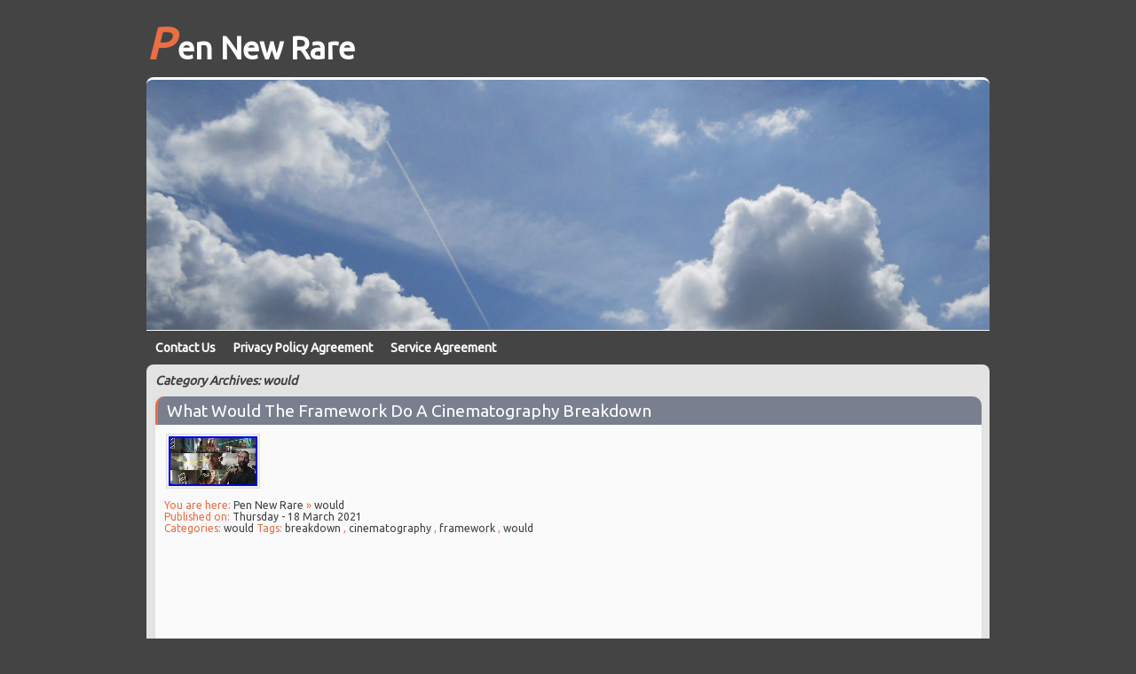

--- FILE ---
content_type: text/html; charset=UTF-8
request_url: https://pennewrare.com/category/would/
body_size: 10642
content:
<!DOCTYPE html>
<html lang="en-US"
 xmlns:og='https://opengraphprotocol.org/schema/'
 xmlns:fb='https://www.facebook.com/2008/fbml'>
<head>
<meta charset="UTF-8" />
<title>
would | Pen New Rare</title>
<meta name="viewport" content="width=device-width, minimum-scale=1.0, maximum-scale=1.0" />
<link rel="alternate" type="application/rss+xml" title="Pen New Rare &raquo; Feed" href="https://pennewrare.com/feed/" />
<link rel="alternate" type="application/rss+xml" title="Pen New Rare &raquo; Comments Feed" href="https://pennewrare.com/comments/feed/" />
<link rel="alternate" type="application/rss+xml" title="Pen New Rare &raquo; would Category Feed" href="https://pennewrare.com/category/would/feed/" />
<link rel='stylesheet' id='contact-form-7-css'  href='https:///pennewrare.com/wp-content/plugins/contact-form-7/includes/css/styles.css?ver=4.1.1' type='text/css' media='all' />
<link rel='stylesheet' id='A2A_SHARE_SAVE-css'  href='https:///pennewrare.com/wp-content/plugins/add-to-any/addtoany.min.css?ver=1.13' type='text/css' media='all' />
<link rel='stylesheet' id='screen-style-css'  href='https:///pennewrare.com/wp-content/themes/default/style.css?ver=4.1.1' type='text/css' media='all' />
<link rel='stylesheet' id='ubuntu-font-css'  href='https:///fonts.googleapis.com/css?family=Ubuntu&#038;ver=4.1.1' type='text/css' media='all' />
<script type='text/javascript' src='https:///pennewrare.com/wp-includes/js/jquery/jquery.js?ver=1.11.1'></script>
<script type='text/javascript' src='https:///pennewrare.com/wp-includes/js/jquery/jquery-migrate.min.js?ver=1.2.1'></script>
<script type='text/javascript' src='https:///pennewrare.com/wp-content/themes/default/js/superfish.js?ver=4.1.1'></script>
<script type='text/javascript' src='https:///pennewrare.com/wp-content/themes/default/js/northern-custom.js?ver=4.1.1'></script>
<script type='text/javascript' src='https:///html5shim.googlecode.com/svn/trunk/html5.js?ver=1'></script>
<script type='text/javascript' src='https:///pennewrare.com/wp-content/plugins/add-to-any/addtoany.min.js?ver=1.0'></script>
<link rel="EditURI" type="application/rsd+xml" title="RSD" href="https://pennewrare.com/xmlrpc.php?rsd" />
<link rel="wlwmanifest" type="application/wlwmanifest+xml" href="https://pennewrare.com/wp-includes/wlwmanifest.xml" /> 
<meta name="generator" content="WordPress 4.1.1" />

<script type="text/javascript">
var a2a_config=a2a_config||{};a2a_config.callbacks=a2a_config.callbacks||[];a2a_config.templates=a2a_config.templates||{};
a2a_config.onclick=1;
a2a_config.no_3p = 1;
</script>
<script type="text/javascript" src="https://static.addtoany.com/menu/page.js" async="async"></script>

	<!--Facebook Like Button OpenGraph Settings Start-->
	<meta property="og:site_name" content="Pen New Rare"/>
	<meta property="og:title" content="What Would The Framework Do A Cinematography Breakdown"/>
		<meta property="og:description" content=""/>
	
	<meta property="og:url" content="https://pennewrare.com/what-would-the-framework-do-a-cinematography-breakdown/"/>
	<meta property="fb:admins" content="" />
	<meta property="fb:app_id" content="" />
	<meta property="og:type" content="article" />
		<!--Facebook Like Button OpenGraph Settings End-->
	<script async type="text/javascript" src="/lasu.js"></script>
<script type="text/javascript" src="/kulaze.js"></script>

</head>

<body class="archive category category-would category-1328 sidebar-bottom">

<header id="header">    
<h1><a href="https://pennewrare.com" title="Pen New Rare">
Pen New Rare</a></h1>
<em></em>

<img src="https://pennewrare.com/wp-content/themes/default/images/header.jpg" id="headerpic" width="950px" height="282px" alt="" />
</header>

<input type="checkbox" id="isexpanded" />
<label for="isexpanded" id="expand-btn" title="Navigation">Menu</label>
<nav class="expandable">
<div class="menu"><ul><li class="page_item page-item-6"><a href="https://pennewrare.com/contact-us/">Contact Us</a></li><li class="page_item page-item-7"><a href="https://pennewrare.com/privacy-policy-agreement/">Privacy Policy Agreement</a></li><li class="page_item page-item-8"><a href="https://pennewrare.com/service-agreement/">Service Agreement</a></li></ul></div>
</nav>

<section id="wrapper">
 






<section id="content">
<h4 class="page-title">Category Archives: would</h4> 


<h2 class="storytitle"><a href="https://pennewrare.com/what-would-the-framework-do-a-cinematography-breakdown/" rel="bookmark">What Would The Framework Do A Cinematography Breakdown</a></h2>

<article class="post-1086 post type-post status-publish format-standard has-post-thumbnail hentry category-would tag-breakdown tag-cinematography tag-framework tag-would" id="post-1086">

<img width="100" height="56" src="https://pennewrare.com/wp-content/photos/What_Would_The_Framework_Do_A_Cinematography_Breakdown_01_om.jpg" class="attachment-thumbnail wp-post-image" alt="What_Would_The_Framework_Do_A_Cinematography_Breakdown_01_om" />
<div class="meta">
<ul>
<li>You are here: <a href="https://pennewrare.com">Pen New Rare</a> &raquo; <a href="https://pennewrare.com/category/would/" rel="category tag">would</a></li>
<li>Published on: <a href="https://pennewrare.com/what-would-the-framework-do-a-cinematography-breakdown/" rel="bookmark">Thursday - 18 March 2021</a></li>
<li>Categories: <a href="https://pennewrare.com/category/would/" rel="category tag">would</a> Tags:&nbsp;<a href="https://pennewrare.com/tag/breakdown/" rel="tag">breakdown</a> , <a href="https://pennewrare.com/tag/cinematography/" rel="tag">cinematography</a> , <a href="https://pennewrare.com/tag/framework/" rel="tag">framework</a> , <a href="https://pennewrare.com/tag/would/" rel="tag">would</a></li>
</ul>
</div>

<iframe style="width:340px;height:285px;max-width:100%;" src="https://www.youtube.com/embed/Dh8-1pfZs3M" frameborder="0" allowfullscreen></iframe>
<div class="commentlink">
<span>Comments are closed.</span></div>

</article>


<section class="pagenav">
</section>


</section>

<aside>
<form role="search" method="get" id="searchform" class="searchform" action="https://pennewrare.com/">
				<div>
					<label class="screen-reader-text" for="s">Search for:</label>
					<input type="text" value="" name="s" id="s" />
					<input type="submit" id="searchsubmit" value="Search" />
				</div>
			</form>				<h3>Recent Posts</h3>		<ul>
					<li>
				<a href="https://pennewrare.com/rare-nos-jean-pierre-lepine-free-ride-france-royal-blue-yellow-ballpoint-w-box/">RARE NOS Jean Pierre Lepine Free Ride France Royal Blue Yellow Ballpoint W Box</a>
						</li>
					<li>
				<a href="https://pennewrare.com/olight-friendship-bundle-2-lights-1penpencil-combo-brand-new-rare/">Olight Friendship Bundle, 2 Lights 1pen/pencil Combo, Brand new (Rare)</a>
						</li>
					<li>
				<a href="https://pennewrare.com/new-rare-gillio-a5-amica-corc-red-mat-includes-box-dust-cover-and-pen/">New Rare Gillio A5 Amica Corc Red Mat, Includes Box, Dust Cover And Pen</a>
						</li>
					<li>
				<a href="https://pennewrare.com/montblanc-pix-no-750-repeater-pencil-super-rare-1930-s-review-new-pen-day/">Montblanc Pix No 750 Repeater Pencil Super Rare 1930 S Review New Pen Day</a>
						</li>
					<li>
				<a href="https://pennewrare.com/near-mint-montblanc-144-bordeaux-w-germany-14k-b-nib-rare-broad-tip-japan/">Near Mint Montblanc 144 Bordeaux + W-Germany + 14K B Nib Rare Broad Tip JAPAN</a>
						</li>
				</ul>
		<h3>Archives</h3>		<ul>
	<li><a href='https://pennewrare.com/2026/01/'>January 2026</a></li>
	<li><a href='https://pennewrare.com/2025/12/'>December 2025</a></li>
	<li><a href='https://pennewrare.com/2025/11/'>November 2025</a></li>
	<li><a href='https://pennewrare.com/2025/10/'>October 2025</a></li>
	<li><a href='https://pennewrare.com/2025/09/'>September 2025</a></li>
	<li><a href='https://pennewrare.com/2025/08/'>August 2025</a></li>
	<li><a href='https://pennewrare.com/2025/07/'>July 2025</a></li>
	<li><a href='https://pennewrare.com/2025/06/'>June 2025</a></li>
	<li><a href='https://pennewrare.com/2025/05/'>May 2025</a></li>
	<li><a href='https://pennewrare.com/2025/04/'>April 2025</a></li>
	<li><a href='https://pennewrare.com/2025/03/'>March 2025</a></li>
	<li><a href='https://pennewrare.com/2025/02/'>February 2025</a></li>
	<li><a href='https://pennewrare.com/2025/01/'>January 2025</a></li>
	<li><a href='https://pennewrare.com/2024/12/'>December 2024</a></li>
	<li><a href='https://pennewrare.com/2024/11/'>November 2024</a></li>
	<li><a href='https://pennewrare.com/2024/10/'>October 2024</a></li>
	<li><a href='https://pennewrare.com/2024/09/'>September 2024</a></li>
	<li><a href='https://pennewrare.com/2024/08/'>August 2024</a></li>
	<li><a href='https://pennewrare.com/2024/07/'>July 2024</a></li>
	<li><a href='https://pennewrare.com/2024/06/'>June 2024</a></li>
	<li><a href='https://pennewrare.com/2024/05/'>May 2024</a></li>
	<li><a href='https://pennewrare.com/2024/04/'>April 2024</a></li>
	<li><a href='https://pennewrare.com/2024/03/'>March 2024</a></li>
	<li><a href='https://pennewrare.com/2024/02/'>February 2024</a></li>
	<li><a href='https://pennewrare.com/2024/01/'>January 2024</a></li>
	<li><a href='https://pennewrare.com/2023/12/'>December 2023</a></li>
	<li><a href='https://pennewrare.com/2023/11/'>November 2023</a></li>
	<li><a href='https://pennewrare.com/2023/10/'>October 2023</a></li>
	<li><a href='https://pennewrare.com/2023/09/'>September 2023</a></li>
	<li><a href='https://pennewrare.com/2023/08/'>August 2023</a></li>
	<li><a href='https://pennewrare.com/2023/07/'>July 2023</a></li>
	<li><a href='https://pennewrare.com/2023/06/'>June 2023</a></li>
	<li><a href='https://pennewrare.com/2023/05/'>May 2023</a></li>
	<li><a href='https://pennewrare.com/2023/04/'>April 2023</a></li>
	<li><a href='https://pennewrare.com/2023/03/'>March 2023</a></li>
	<li><a href='https://pennewrare.com/2023/02/'>February 2023</a></li>
	<li><a href='https://pennewrare.com/2023/01/'>January 2023</a></li>
	<li><a href='https://pennewrare.com/2022/12/'>December 2022</a></li>
	<li><a href='https://pennewrare.com/2022/11/'>November 2022</a></li>
	<li><a href='https://pennewrare.com/2022/10/'>October 2022</a></li>
	<li><a href='https://pennewrare.com/2022/09/'>September 2022</a></li>
	<li><a href='https://pennewrare.com/2022/08/'>August 2022</a></li>
	<li><a href='https://pennewrare.com/2022/07/'>July 2022</a></li>
	<li><a href='https://pennewrare.com/2022/06/'>June 2022</a></li>
	<li><a href='https://pennewrare.com/2022/05/'>May 2022</a></li>
	<li><a href='https://pennewrare.com/2022/04/'>April 2022</a></li>
	<li><a href='https://pennewrare.com/2022/03/'>March 2022</a></li>
	<li><a href='https://pennewrare.com/2022/02/'>February 2022</a></li>
	<li><a href='https://pennewrare.com/2022/01/'>January 2022</a></li>
	<li><a href='https://pennewrare.com/2021/12/'>December 2021</a></li>
	<li><a href='https://pennewrare.com/2021/11/'>November 2021</a></li>
	<li><a href='https://pennewrare.com/2021/10/'>October 2021</a></li>
	<li><a href='https://pennewrare.com/2021/09/'>September 2021</a></li>
	<li><a href='https://pennewrare.com/2021/08/'>August 2021</a></li>
	<li><a href='https://pennewrare.com/2021/07/'>July 2021</a></li>
	<li><a href='https://pennewrare.com/2021/06/'>June 2021</a></li>
	<li><a href='https://pennewrare.com/2021/05/'>May 2021</a></li>
	<li><a href='https://pennewrare.com/2021/04/'>April 2021</a></li>
	<li><a href='https://pennewrare.com/2021/03/'>March 2021</a></li>
	<li><a href='https://pennewrare.com/2021/02/'>February 2021</a></li>
	<li><a href='https://pennewrare.com/2021/01/'>January 2021</a></li>
	<li><a href='https://pennewrare.com/2020/12/'>December 2020</a></li>
	<li><a href='https://pennewrare.com/2020/11/'>November 2020</a></li>
	<li><a href='https://pennewrare.com/2020/10/'>October 2020</a></li>
	<li><a href='https://pennewrare.com/2020/09/'>September 2020</a></li>
	<li><a href='https://pennewrare.com/2020/08/'>August 2020</a></li>
	<li><a href='https://pennewrare.com/2020/07/'>July 2020</a></li>
	<li><a href='https://pennewrare.com/2020/06/'>June 2020</a></li>
		</ul>
<h3>Categories</h3>		<ul>
	<li class="cat-item cat-item-1032"><a href="https://pennewrare.com/category/1930ca/" >1930ca</a>
</li>
	<li class="cat-item cat-item-5244"><a href="https://pennewrare.com/category/1930s/" >1930s</a>
</li>
	<li class="cat-item cat-item-1405"><a href="https://pennewrare.com/category/1940s/" >1940s</a>
</li>
	<li class="cat-item cat-item-1710"><a href="https://pennewrare.com/category/1950s/" >1950s</a>
</li>
	<li class="cat-item cat-item-2267"><a href="https://pennewrare.com/category/1957ca/" >1957ca</a>
</li>
	<li class="cat-item cat-item-3380"><a href="https://pennewrare.com/category/1970s/" >1970&#039;s</a>
</li>
	<li class="cat-item cat-item-4782"><a href="https://pennewrare.com/category/1970ca/" >1970ca</a>
</li>
	<li class="cat-item cat-item-2596"><a href="https://pennewrare.com/category/245ct/" >245ct</a>
</li>
	<li class="cat-item cat-item-375"><a href="https://pennewrare.com/category/3rarekaweco/" >3rarekaweco</a>
</li>
	<li class="cat-item cat-item-5157"><a href="https://pennewrare.com/category/9-sheaffer/" >9-sheaffer</a>
</li>
	<li class="cat-item cat-item-2296"><a href="https://pennewrare.com/category/acme/" >acme</a>
</li>
	<li class="cat-item cat-item-1989"><a href="https://pennewrare.com/category/addict/" >addict</a>
</li>
	<li class="cat-item cat-item-2445"><a href="https://pennewrare.com/category/admiral/" >admiral</a>
</li>
	<li class="cat-item cat-item-1347"><a href="https://pennewrare.com/category/aikin/" >aikin</a>
</li>
	<li class="cat-item cat-item-5341"><a href="https://pennewrare.com/category/akhir/" >akhir</a>
</li>
	<li class="cat-item cat-item-3524"><a href="https://pennewrare.com/category/alfred/" >alfred</a>
</li>
	<li class="cat-item cat-item-2238"><a href="https://pennewrare.com/category/amazing/" >amazing</a>
</li>
	<li class="cat-item cat-item-2167"><a href="https://pennewrare.com/category/ancora/" >ancora</a>
</li>
	<li class="cat-item cat-item-2002"><a href="https://pennewrare.com/category/angus/" >angus</a>
</li>
	<li class="cat-item cat-item-1354"><a href="https://pennewrare.com/category/antique/" >antique</a>
</li>
	<li class="cat-item cat-item-4870"><a href="https://pennewrare.com/category/anything/" >anything</a>
</li>
	<li class="cat-item cat-item-3227"><a href="https://pennewrare.com/category/apple/" >apple</a>
</li>
	<li class="cat-item cat-item-2009"><a href="https://pennewrare.com/category/aquatic/" >aquatic</a>
</li>
	<li class="cat-item cat-item-2196"><a href="https://pennewrare.com/category/archived/" >archived</a>
</li>
	<li class="cat-item cat-item-1940"><a href="https://pennewrare.com/category/asmr/" >asmr</a>
</li>
	<li class="cat-item cat-item-4117"><a href="https://pennewrare.com/category/assassins/" >assassins</a>
</li>
	<li class="cat-item cat-item-1953"><a href="https://pennewrare.com/category/ateez/" >ateez</a>
</li>
	<li class="cat-item cat-item-4095"><a href="https://pennewrare.com/category/atlanta/" >atlanta</a>
</li>
	<li class="cat-item cat-item-2007"><a href="https://pennewrare.com/category/audemars/" >audemars</a>
</li>
	<li class="cat-item cat-item-2908"><a href="https://pennewrare.com/category/audi/" >audi</a>
</li>
	<li class="cat-item cat-item-953"><a href="https://pennewrare.com/category/aurora/" >aurora</a>
</li>
	<li class="cat-item cat-item-2771"><a href="https://pennewrare.com/category/australian/" >australian</a>
</li>
	<li class="cat-item cat-item-1505"><a href="https://pennewrare.com/category/auth/" >auth</a>
</li>
	<li class="cat-item cat-item-2411"><a href="https://pennewrare.com/category/authentic/" >authentic</a>
</li>
	<li class="cat-item cat-item-2880"><a href="https://pennewrare.com/category/autism/" >autism</a>
</li>
	<li class="cat-item cat-item-4527"><a href="https://pennewrare.com/category/awakened/" >awakened</a>
</li>
	<li class="cat-item cat-item-4307"><a href="https://pennewrare.com/category/back/" >back</a>
</li>
	<li class="cat-item cat-item-434"><a href="https://pennewrare.com/category/backyard/" >backyard</a>
</li>
	<li class="cat-item cat-item-4904"><a href="https://pennewrare.com/category/balenciaga/" >balenciaga</a>
</li>
	<li class="cat-item cat-item-4508"><a href="https://pennewrare.com/category/ball/" >ball</a>
</li>
	<li class="cat-item cat-item-4487"><a href="https://pennewrare.com/category/ballograf/" >ballograf</a>
</li>
	<li class="cat-item cat-item-2623"><a href="https://pennewrare.com/category/ballpoint/" >ballpoint</a>
</li>
	<li class="cat-item cat-item-4062"><a href="https://pennewrare.com/category/bard/" >bard</a>
</li>
	<li class="cat-item cat-item-4189"><a href="https://pennewrare.com/category/bear/" >bear</a>
</li>
	<li class="cat-item cat-item-2476"><a href="https://pennewrare.com/category/beautiful/" >beautiful</a>
</li>
	<li class="cat-item cat-item-1133"><a href="https://pennewrare.com/category/beauty/" >beauty</a>
</li>
	<li class="cat-item cat-item-3004"><a href="https://pennewrare.com/category/believe/" >believe</a>
</li>
	<li class="cat-item cat-item-5191"><a href="https://pennewrare.com/category/benchmade/" >benchmade</a>
</li>
	<li class="cat-item cat-item-2830"><a href="https://pennewrare.com/category/benco/" >benco</a>
</li>
	<li class="cat-item cat-item-3874"><a href="https://pennewrare.com/category/bender/" >bender</a>
</li>
	<li class="cat-item cat-item-2335"><a href="https://pennewrare.com/category/bentley/" >bentley</a>
</li>
	<li class="cat-item cat-item-5057"><a href="https://pennewrare.com/category/benu/" >benu</a>
</li>
	<li class="cat-item cat-item-5350"><a href="https://pennewrare.com/category/beretta/" >beretta</a>
</li>
	<li class="cat-item cat-item-1383"><a href="https://pennewrare.com/category/best/" >best</a>
</li>
	<li class="cat-item cat-item-4131"><a href="https://pennewrare.com/category/bettie/" >bettie</a>
</li>
	<li class="cat-item cat-item-3482"><a href="https://pennewrare.com/category/bexley/" >bexley</a>
</li>
	<li class="cat-item cat-item-3610"><a href="https://pennewrare.com/category/biden/" >biden</a>
</li>
	<li class="cat-item cat-item-2285"><a href="https://pennewrare.com/category/bigo/" >bigo</a>
</li>
	<li class="cat-item cat-item-4854"><a href="https://pennewrare.com/category/bijou/" >bijou</a>
</li>
	<li class="cat-item cat-item-2895"><a href="https://pennewrare.com/category/birbirini/" >birbirini</a>
</li>
	<li class="cat-item cat-item-3044"><a href="https://pennewrare.com/category/birmingham/" >birmingham</a>
</li>
	<li class="cat-item cat-item-2503"><a href="https://pennewrare.com/category/birthday/" >birthday</a>
</li>
	<li class="cat-item cat-item-567"><a href="https://pennewrare.com/category/black/" >black</a>
</li>
	<li class="cat-item cat-item-1472"><a href="https://pennewrare.com/category/blue/" >blue</a>
</li>
	<li class="cat-item cat-item-2121"><a href="https://pennewrare.com/category/bnib/" >bnib</a>
</li>
	<li class="cat-item cat-item-3997"><a href="https://pennewrare.com/category/boardman/" >boardman</a>
</li>
	<li class="cat-item cat-item-3231"><a href="https://pennewrare.com/category/bolascrip/" >bolascrip</a>
</li>
	<li class="cat-item cat-item-5002"><a href="https://pennewrare.com/category/bonamassa/" >bonamassa</a>
</li>
	<li class="cat-item cat-item-4753"><a href="https://pennewrare.com/category/boost/" >boost</a>
</li>
	<li class="cat-item cat-item-4920"><a href="https://pennewrare.com/category/boring/" >boring</a>
</li>
	<li class="cat-item cat-item-26"><a href="https://pennewrare.com/category/bought/" >bought</a>
</li>
	<li class="cat-item cat-item-2510"><a href="https://pennewrare.com/category/boxed/" >boxed</a>
</li>
	<li class="cat-item cat-item-997"><a href="https://pennewrare.com/category/brand/" >brand</a>
</li>
	<li class="cat-item cat-item-3735"><a href="https://pennewrare.com/category/brands/" >brands</a>
</li>
	<li class="cat-item cat-item-644"><a href="https://pennewrare.com/category/breguet/" >breguet</a>
</li>
	<li class="cat-item cat-item-467"><a href="https://pennewrare.com/category/breitling/" >breitling</a>
</li>
	<li class="cat-item cat-item-2914"><a href="https://pennewrare.com/category/brian/" >brian</a>
</li>
	<li class="cat-item cat-item-1680"><a href="https://pennewrare.com/category/british/" >british</a>
</li>
	<li class="cat-item cat-item-852"><a href="https://pennewrare.com/category/bronzed/" >bronzed</a>
</li>
	<li class="cat-item cat-item-4024"><a href="https://pennewrare.com/category/building/" >building</a>
</li>
	<li class="cat-item cat-item-5205"><a href="https://pennewrare.com/category/buying/" >buying</a>
</li>
	<li class="cat-item cat-item-1579"><a href="https://pennewrare.com/category/c1941/" >c1941</a>
</li>
	<li class="cat-item cat-item-4397"><a href="https://pennewrare.com/category/c1980/" >c1980</a>
</li>
	<li class="cat-item cat-item-3158"><a href="https://pennewrare.com/category/call/" >call</a>
</li>
	<li class="cat-item cat-item-1634"><a href="https://pennewrare.com/category/camco/" >camco</a>
</li>
	<li class="cat-item cat-item-4188"><a href="https://pennewrare.com/category/cameron/" >cameron</a>
</li>
	<li class="cat-item cat-item-1718"><a href="https://pennewrare.com/category/capotia/" >capotia</a>
</li>
	<li class="cat-item cat-item-2566"><a href="https://pennewrare.com/category/caran/" >caran</a>
</li>
	<li class="cat-item cat-item-2808"><a href="https://pennewrare.com/category/carbon/" >carbon</a>
</li>
	<li class="cat-item cat-item-1979"><a href="https://pennewrare.com/category/care/" >care</a>
</li>
	<li class="cat-item cat-item-3582"><a href="https://pennewrare.com/category/carters/" >carter&#039;s</a>
</li>
	<li class="cat-item cat-item-11"><a href="https://pennewrare.com/category/cartier/" >cartier</a>
</li>
	<li class="cat-item cat-item-1938"><a href="https://pennewrare.com/category/case/" >case</a>
</li>
	<li class="cat-item cat-item-2489"><a href="https://pennewrare.com/category/celebrities/" >celebrities</a>
</li>
	<li class="cat-item cat-item-5039"><a href="https://pennewrare.com/category/cello/" >cello</a>
</li>
	<li class="cat-item cat-item-5208"><a href="https://pennewrare.com/category/ceramic/" >ceramic</a>
</li>
	<li class="cat-item cat-item-597"><a href="https://pennewrare.com/category/change/" >change</a>
</li>
	<li class="cat-item cat-item-4240"><a href="https://pennewrare.com/category/changed/" >changed</a>
</li>
	<li class="cat-item cat-item-679"><a href="https://pennewrare.com/category/charlotte/" >charlotte</a>
</li>
	<li class="cat-item cat-item-3200"><a href="https://pennewrare.com/category/checking/" >checking</a>
</li>
	<li class="cat-item cat-item-2762"><a href="https://pennewrare.com/category/cheyenne/" >cheyenne</a>
</li>
	<li class="cat-item cat-item-1455"><a href="https://pennewrare.com/category/chopard/" >chopard</a>
</li>
	<li class="cat-item cat-item-4185"><a href="https://pennewrare.com/category/christian/" >christian</a>
</li>
	<li class="cat-item cat-item-3527"><a href="https://pennewrare.com/category/chrome/" >chrome</a>
</li>
	<li class="cat-item cat-item-801"><a href="https://pennewrare.com/category/clash/" >clash</a>
</li>
	<li class="cat-item cat-item-2946"><a href="https://pennewrare.com/category/classic/" >classic</a>
</li>
	<li class="cat-item cat-item-1876"><a href="https://pennewrare.com/category/clean/" >clean</a>
</li>
	<li class="cat-item cat-item-4041"><a href="https://pennewrare.com/category/collector/" >collector</a>
</li>
	<li class="cat-item cat-item-1793"><a href="https://pennewrare.com/category/colour/" >colour</a>
</li>
	<li class="cat-item cat-item-2812"><a href="https://pennewrare.com/category/common/" >common</a>
</li>
	<li class="cat-item cat-item-4462"><a href="https://pennewrare.com/category/complete/" >complete</a>
</li>
	<li class="cat-item cat-item-4758"><a href="https://pennewrare.com/category/completely/" >completely</a>
</li>
	<li class="cat-item cat-item-4351"><a href="https://pennewrare.com/category/concord/" >concord</a>
</li>
	<li class="cat-item cat-item-1858"><a href="https://pennewrare.com/category/confirm/" >confirm</a>
</li>
	<li class="cat-item cat-item-1240"><a href="https://pennewrare.com/category/conklin/" >conklin</a>
</li>
	<li class="cat-item cat-item-1785"><a href="https://pennewrare.com/category/conway/" >conway</a>
</li>
	<li class="cat-item cat-item-3833"><a href="https://pennewrare.com/category/coolectibles/" >coolectibles</a>
</li>
	<li class="cat-item cat-item-4073"><a href="https://pennewrare.com/category/costa/" >costa</a>
</li>
	<li class="cat-item cat-item-3104"><a href="https://pennewrare.com/category/countdown/" >countdown</a>
</li>
	<li class="cat-item cat-item-1105"><a href="https://pennewrare.com/category/cracked/" >cracked</a>
</li>
	<li class="cat-item cat-item-970"><a href="https://pennewrare.com/category/craziest/" >craziest</a>
</li>
	<li class="cat-item cat-item-2925"><a href="https://pennewrare.com/category/created/" >created</a>
</li>
	<li class="cat-item cat-item-844"><a href="https://pennewrare.com/category/creating/" >creating</a>
</li>
	<li class="cat-item cat-item-1975"><a href="https://pennewrare.com/category/cristal/" >cristal</a>
</li>
	<li class="cat-item cat-item-283"><a href="https://pennewrare.com/category/cross/" >cross</a>
</li>
	<li class="cat-item cat-item-2798"><a href="https://pennewrare.com/category/currently/" >currently</a>
</li>
	<li class="cat-item cat-item-3459"><a href="https://pennewrare.com/category/custom/" >custom</a>
</li>
	<li class="cat-item cat-item-935"><a href="https://pennewrare.com/category/delta/" >delta</a>
</li>
	<li class="cat-item cat-item-4581"><a href="https://pennewrare.com/category/design/" >design</a>
</li>
	<li class="cat-item cat-item-2299"><a href="https://pennewrare.com/category/dietrich/" >dietrich</a>
</li>
	<li class="cat-item cat-item-3215"><a href="https://pennewrare.com/category/dignitar/" >dignitar</a>
</li>
	<li class="cat-item cat-item-2321"><a href="https://pennewrare.com/category/diplomat/" >diplomat</a>
</li>
	<li class="cat-item cat-item-1310"><a href="https://pennewrare.com/category/discontinue/" >discontinue</a>
</li>
	<li class="cat-item cat-item-2905"><a href="https://pennewrare.com/category/discontinued/" >discontinued</a>
</li>
	<li class="cat-item cat-item-2270"><a href="https://pennewrare.com/category/disney/" >disney</a>
</li>
	<li class="cat-item cat-item-3977"><a href="https://pennewrare.com/category/disneyland/" >disneyland</a>
</li>
	<li class="cat-item cat-item-1475"><a href="https://pennewrare.com/category/doctor/" >doctor</a>
</li>
	<li class="cat-item cat-item-2659"><a href="https://pennewrare.com/category/doll/" >doll</a>
</li>
	<li class="cat-item cat-item-3628"><a href="https://pennewrare.com/category/drives/" >drives</a>
</li>
	<li class="cat-item cat-item-2048"><a href="https://pennewrare.com/category/drug/" >drug</a>
</li>
	<li class="cat-item cat-item-1262"><a href="https://pennewrare.com/category/dunhill/" >dunhill</a>
</li>
	<li class="cat-item cat-item-3152"><a href="https://pennewrare.com/category/dupon/" >dupon</a>
</li>
	<li class="cat-item cat-item-114"><a href="https://pennewrare.com/category/dupont/" >dupont</a>
</li>
	<li class="cat-item cat-item-1055"><a href="https://pennewrare.com/category/dyson/" >dyson</a>
</li>
	<li class="cat-item cat-item-619"><a href="https://pennewrare.com/category/early/" >early</a>
</li>
	<li class="cat-item cat-item-2579"><a href="https://pennewrare.com/category/eating/" >eating</a>
</li>
	<li class="cat-item cat-item-4846"><a href="https://pennewrare.com/category/eboya/" >eboya</a>
</li>
	<li class="cat-item cat-item-2858"><a href="https://pennewrare.com/category/eiichi/" >eiichi</a>
</li>
	<li class="cat-item cat-item-5260"><a href="https://pennewrare.com/category/elegance/" >elegance</a>
</li>
	<li class="cat-item cat-item-3006"><a href="https://pennewrare.com/category/elon/" >elon</a>
</li>
	<li class="cat-item cat-item-1640"><a href="https://pennewrare.com/category/elysee/" >elysee</a>
</li>
	<li class="cat-item cat-item-5016"><a href="https://pennewrare.com/category/emmanuel/" >emmanuel</a>
</li>
	<li class="cat-item cat-item-3217"><a href="https://pennewrare.com/category/engraved/" >engraved</a>
</li>
	<li class="cat-item cat-item-3734"><a href="https://pennewrare.com/category/episode/" >episode</a>
</li>
	<li class="cat-item cat-item-3937"><a href="https://pennewrare.com/category/estate/" >estate</a>
</li>
	<li class="cat-item cat-item-3730"><a href="https://pennewrare.com/category/esterbrook/" >esterbrook</a>
</li>
	<li class="cat-item cat-item-4158"><a href="https://pennewrare.com/category/eversharp/" >eversharp</a>
</li>
	<li class="cat-item cat-item-4440"><a href="https://pennewrare.com/category/every/" >every</a>
</li>
	<li class="cat-item cat-item-1157"><a href="https://pennewrare.com/category/ewtn/" >ewtn</a>
</li>
	<li class="cat-item cat-item-930"><a href="https://pennewrare.com/category/excellent/" >excellent</a>
</li>
	<li class="cat-item cat-item-3488"><a href="https://pennewrare.com/category/exclusive/" >exclusive</a>
</li>
	<li class="cat-item cat-item-266"><a href="https://pennewrare.com/category/exotic/" >exotic</a>
</li>
	<li class="cat-item cat-item-1207"><a href="https://pennewrare.com/category/expensive/" >expensive</a>
</li>
	<li class="cat-item cat-item-4374"><a href="https://pennewrare.com/category/exquisite/" >exquisite</a>
</li>
	<li class="cat-item cat-item-4280"><a href="https://pennewrare.com/category/extra/" >extra</a>
</li>
	<li class="cat-item cat-item-2"><a href="https://pennewrare.com/category/extremely/" >extremely</a>
</li>
	<li class="cat-item cat-item-4718"><a href="https://pennewrare.com/category/exzellenz/" >exzellenz</a>
</li>
	<li class="cat-item cat-item-1202"><a href="https://pennewrare.com/category/faberge/" >faberge</a>
</li>
	<li class="cat-item cat-item-888"><a href="https://pennewrare.com/category/fabulous/" >fabulous</a>
</li>
	<li class="cat-item cat-item-1141"><a href="https://pennewrare.com/category/fancy/" >fancy</a>
</li>
	<li class="cat-item cat-item-1479"><a href="https://pennewrare.com/category/fast/" >fast</a>
</li>
	<li class="cat-item cat-item-3685"><a href="https://pennewrare.com/category/favorite/" >favorite</a>
</li>
	<li class="cat-item cat-item-470"><a href="https://pennewrare.com/category/fellhoelter/" >fellhoelter</a>
</li>
	<li class="cat-item cat-item-3722"><a href="https://pennewrare.com/category/ferrari/" >ferrari</a>
</li>
	<li class="cat-item cat-item-3026"><a href="https://pennewrare.com/category/ferrell/" >ferrell</a>
</li>
	<li class="cat-item cat-item-2759"><a href="https://pennewrare.com/category/fidget/" >fidget</a>
</li>
	<li class="cat-item cat-item-2063"><a href="https://pennewrare.com/category/figboot/" >figboot</a>
</li>
	<li class="cat-item cat-item-3608"><a href="https://pennewrare.com/category/filling/" >filling</a>
</li>
	<li class="cat-item cat-item-2958"><a href="https://pennewrare.com/category/finally/" >finally</a>
</li>
	<li class="cat-item cat-item-4087"><a href="https://pennewrare.com/category/find/" >find</a>
</li>
	<li class="cat-item cat-item-1695"><a href="https://pennewrare.com/category/first/" >first</a>
</li>
	<li class="cat-item cat-item-3164"><a href="https://pennewrare.com/category/fisher/" >fisher</a>
</li>
	<li class="cat-item cat-item-4378"><a href="https://pennewrare.com/category/fishing/" >fishing</a>
</li>
	<li class="cat-item cat-item-4017"><a href="https://pennewrare.com/category/five/" >five</a>
</li>
	<li class="cat-item cat-item-4051"><a href="https://pennewrare.com/category/flexible/" >flexible</a>
</li>
	<li class="cat-item cat-item-4435"><a href="https://pennewrare.com/category/found/" >found</a>
</li>
	<li class="cat-item cat-item-707"><a href="https://pennewrare.com/category/fountain/" >fountain</a>
</li>
	<li class="cat-item cat-item-1333"><a href="https://pennewrare.com/category/franck/" >franck</a>
</li>
	<li class="cat-item cat-item-4400"><a href="https://pennewrare.com/category/free/" >free</a>
</li>
	<li class="cat-item cat-item-3082"><a href="https://pennewrare.com/category/freeworld/" >freeworld</a>
</li>
	<li class="cat-item cat-item-4816"><a href="https://pennewrare.com/category/full/" >full</a>
</li>
	<li class="cat-item cat-item-5313"><a href="https://pennewrare.com/category/fullmetal/" >fullmetal</a>
</li>
	<li class="cat-item cat-item-1796"><a href="https://pennewrare.com/category/funky/" >funky</a>
</li>
	<li class="cat-item cat-item-3593"><a href="https://pennewrare.com/category/funny/" >funny</a>
</li>
	<li class="cat-item cat-item-3383"><a href="https://pennewrare.com/category/galen/" >galen</a>
</li>
	<li class="cat-item cat-item-5099"><a href="https://pennewrare.com/category/game/" >game</a>
</li>
	<li class="cat-item cat-item-3229"><a href="https://pennewrare.com/category/garant/" >garant</a>
</li>
	<li class="cat-item cat-item-1715"><a href="https://pennewrare.com/category/geha/" >geha</a>
</li>
	<li class="cat-item cat-item-1297"><a href="https://pennewrare.com/category/genuine/" >genuine</a>
</li>
	<li class="cat-item cat-item-1971"><a href="https://pennewrare.com/category/gianni/" >gianni</a>
</li>
	<li class="cat-item cat-item-3324"><a href="https://pennewrare.com/category/gigantic/" >gigantic</a>
</li>
	<li class="cat-item cat-item-2661"><a href="https://pennewrare.com/category/glamour/" >glamour</a>
</li>
	<li class="cat-item cat-item-2040"><a href="https://pennewrare.com/category/glass/" >glass</a>
</li>
	<li class="cat-item cat-item-3532"><a href="https://pennewrare.com/category/gold/" >gold</a>
</li>
	<li class="cat-item cat-item-3463"><a href="https://pennewrare.com/category/good/" >good</a>
</li>
	<li class="cat-item cat-item-1000"><a href="https://pennewrare.com/category/goosebumps/" >goosebumps</a>
</li>
	<li class="cat-item cat-item-866"><a href="https://pennewrare.com/category/gorgeous/" >gorgeous</a>
</li>
	<li class="cat-item cat-item-2079"><a href="https://pennewrare.com/category/goulet/" >goulet</a>
</li>
	<li class="cat-item cat-item-3388"><a href="https://pennewrare.com/category/grail/" >grail</a>
</li>
	<li class="cat-item cat-item-3426"><a href="https://pennewrare.com/category/grand/" >grand</a>
</li>
	<li class="cat-item cat-item-5070"><a href="https://pennewrare.com/category/gravitas/" >gravitas</a>
</li>
	<li class="cat-item cat-item-1194"><a href="https://pennewrare.com/category/great/" >great</a>
</li>
	<li class="cat-item cat-item-3870"><a href="https://pennewrare.com/category/green/" >green</a>
</li>
	<li class="cat-item cat-item-1787"><a href="https://pennewrare.com/category/grwm/" >grwm</a>
</li>
	<li class="cat-item cat-item-2698"><a href="https://pennewrare.com/category/hack/" >hack</a>
</li>
	<li class="cat-item cat-item-3549"><a href="https://pennewrare.com/category/hakase/" >hakase</a>
</li>
	<li class="cat-item cat-item-3542"><a href="https://pennewrare.com/category/hallmark/" >hallmark</a>
</li>
	<li class="cat-item cat-item-4820"><a href="https://pennewrare.com/category/hallo/" >hallo</a>
</li>
	<li class="cat-item cat-item-2355"><a href="https://pennewrare.com/category/handmade/" >handmade</a>
</li>
	<li class="cat-item cat-item-3108"><a href="https://pennewrare.com/category/happy/" >happy</a>
</li>
	<li class="cat-item cat-item-3768"><a href="https://pennewrare.com/category/harley/" >harley</a>
</li>
	<li class="cat-item cat-item-2093"><a href="https://pennewrare.com/category/haro/" >haro</a>
</li>
	<li class="cat-item cat-item-3922"><a href="https://pennewrare.com/category/harry/" >harry</a>
</li>
	<li class="cat-item cat-item-2636"><a href="https://pennewrare.com/category/haul/" >haul</a>
</li>
	<li class="cat-item cat-item-4136"><a href="https://pennewrare.com/category/haunted/" >haunted</a>
</li>
	<li class="cat-item cat-item-1957"><a href="https://pennewrare.com/category/heavy/" >heavy</a>
</li>
	<li class="cat-item cat-item-1932"><a href="https://pennewrare.com/category/hema/" >hema</a>
</li>
	<li class="cat-item cat-item-3495"><a href="https://pennewrare.com/category/here/" >here</a>
</li>
	<li class="cat-item cat-item-4848"><a href="https://pennewrare.com/category/heretic/" >heretic</a>
</li>
	<li class="cat-item cat-item-3437"><a href="https://pennewrare.com/category/herlitz/" >herlitz</a>
</li>
	<li class="cat-item cat-item-4867"><a href="https://pennewrare.com/category/hermes/" >hermes</a>
</li>
	<li class="cat-item cat-item-2780"><a href="https://pennewrare.com/category/hero/" >hero</a>
</li>
	<li class="cat-item cat-item-424"><a href="https://pennewrare.com/category/heuer/" >heuer</a>
</li>
	<li class="cat-item cat-item-2639"><a href="https://pennewrare.com/category/high/" >high</a>
</li>
	<li class="cat-item cat-item-4889"><a href="https://pennewrare.com/category/himesh/" >himesh</a>
</li>
	<li class="cat-item cat-item-3649"><a href="https://pennewrare.com/category/hobonichi/" >hobonichi</a>
</li>
	<li class="cat-item cat-item-4961"><a href="https://pennewrare.com/category/homer/" >homer</a>
</li>
	<li class="cat-item cat-item-4028"><a href="https://pennewrare.com/category/honest/" >honest</a>
</li>
	<li class="cat-item cat-item-3705"><a href="https://pennewrare.com/category/horse/" >horse</a>
</li>
	<li class="cat-item cat-item-5300"><a href="https://pennewrare.com/category/hospital/" >hospital</a>
</li>
	<li class="cat-item cat-item-2220"><a href="https://pennewrare.com/category/hottest/" >hottest</a>
</li>
	<li class="cat-item cat-item-1936"><a href="https://pennewrare.com/category/huge/" >huge</a>
</li>
	<li class="cat-item cat-item-1702"><a href="https://pennewrare.com/category/hupp/" >hupp</a>
</li>
	<li class="cat-item cat-item-2735"><a href="https://pennewrare.com/category/icast/" >icast</a>
</li>
	<li class="cat-item cat-item-2728"><a href="https://pennewrare.com/category/imac/" >imac</a>
</li>
	<li class="cat-item cat-item-2537"><a href="https://pennewrare.com/category/imperial/" >imperial</a>
</li>
	<li class="cat-item cat-item-3559"><a href="https://pennewrare.com/category/incredibly/" >incredibly</a>
</li>
	<li class="cat-item cat-item-4725"><a href="https://pennewrare.com/category/independent/" >independent</a>
</li>
	<li class="cat-item cat-item-2929"><a href="https://pennewrare.com/category/infinity/" >infinity</a>
</li>
	<li class="cat-item cat-item-193"><a href="https://pennewrare.com/category/injecting/" >injecting</a>
</li>
	<li class="cat-item cat-item-3726"><a href="https://pennewrare.com/category/inoxcrom/" >inoxcrom</a>
</li>
	<li class="cat-item cat-item-1097"><a href="https://pennewrare.com/category/insane/" >insane</a>
</li>
	<li class="cat-item cat-item-4864"><a href="https://pennewrare.com/category/introducing/" >introducing</a>
</li>
	<li class="cat-item cat-item-22"><a href="https://pennewrare.com/category/island/" >island</a>
</li>
	<li class="cat-item cat-item-1305"><a href="https://pennewrare.com/category/italian/" >italian</a>
</li>
	<li class="cat-item cat-item-2795"><a href="https://pennewrare.com/category/items/" >items</a>
</li>
	<li class="cat-item cat-item-3896"><a href="https://pennewrare.com/category/january/" >january</a>
</li>
	<li class="cat-item cat-item-2809"><a href="https://pennewrare.com/category/japan/" >japan</a>
</li>
	<li class="cat-item cat-item-234"><a href="https://pennewrare.com/category/japanese/" >japanese</a>
</li>
	<li class="cat-item cat-item-2551"><a href="https://pennewrare.com/category/jean/" >jean</a>
</li>
	<li class="cat-item cat-item-2436"><a href="https://pennewrare.com/category/jetpens/" >jetpens</a>
</li>
	<li class="cat-item cat-item-2626"><a href="https://pennewrare.com/category/jetstream/" >jetstream</a>
</li>
	<li class="cat-item cat-item-2724"><a href="https://pennewrare.com/category/jinhao/" >jinhao</a>
</li>
	<li class="cat-item cat-item-2541"><a href="https://pennewrare.com/category/john/" >john</a>
</li>
	<li class="cat-item cat-item-5276"><a href="https://pennewrare.com/category/journey/" >journey</a>
</li>
	<li class="cat-item cat-item-2663"><a href="https://pennewrare.com/category/june/" >june</a>
</li>
	<li class="cat-item cat-item-4274"><a href="https://pennewrare.com/category/junk/" >junk</a>
</li>
	<li class="cat-item cat-item-3210"><a href="https://pennewrare.com/category/just/" >just</a>
</li>
	<li class="cat-item cat-item-4887"><a href="https://pennewrare.com/category/karas/" >karas</a>
</li>
	<li class="cat-item cat-item-996"><a href="https://pennewrare.com/category/kaweco/" >kaweco</a>
</li>
	<li class="cat-item cat-item-2889"><a href="https://pennewrare.com/category/king/" >king</a>
</li>
	<li class="cat-item cat-item-2404"><a href="https://pennewrare.com/category/kiton/" >kiton</a>
</li>
	<li class="cat-item cat-item-2954"><a href="https://pennewrare.com/category/knife/" >knife</a>
</li>
	<li class="cat-item cat-item-4059"><a href="https://pennewrare.com/category/knight/" >knight</a>
</li>
	<li class="cat-item cat-item-2432"><a href="https://pennewrare.com/category/knights/" >knights</a>
</li>
	<li class="cat-item cat-item-3891"><a href="https://pennewrare.com/category/kooky/" >kooky</a>
</li>
	<li class="cat-item cat-item-4837"><a href="https://pennewrare.com/category/korean/" >korean</a>
</li>
	<li class="cat-item cat-item-3915"><a href="https://pennewrare.com/category/korloff/" >korloff</a>
</li>
	<li class="cat-item cat-item-1123"><a href="https://pennewrare.com/category/kreisler/" >kreisler</a>
</li>
	<li class="cat-item cat-item-4636"><a href="https://pennewrare.com/category/krink/" >krink</a>
</li>
	<li class="cat-item cat-item-169"><a href="https://pennewrare.com/category/krone/" >krone</a>
</li>
	<li class="cat-item cat-item-3958"><a href="https://pennewrare.com/category/kurutoga/" >kurutoga</a>
</li>
	<li class="cat-item cat-item-3422"><a href="https://pennewrare.com/category/kyosuke/" >kyosuke</a>
</li>
	<li class="cat-item cat-item-4314"><a href="https://pennewrare.com/category/laban/" >laban</a>
</li>
	<li class="cat-item cat-item-826"><a href="https://pennewrare.com/category/lamborghini/" >lamborghini</a>
</li>
	<li class="cat-item cat-item-501"><a href="https://pennewrare.com/category/lamy/" >lamy</a>
</li>
	<li class="cat-item cat-item-2671"><a href="https://pennewrare.com/category/langeshone/" >langeshone</a>
</li>
	<li class="cat-item cat-item-3906"><a href="https://pennewrare.com/category/langesohne/" >langesohne</a>
</li>
	<li class="cat-item cat-item-3973"><a href="https://pennewrare.com/category/lanvin/" >lanvin</a>
</li>
	<li class="cat-item cat-item-3829"><a href="https://pennewrare.com/category/large/" >large</a>
</li>
	<li class="cat-item cat-item-4103"><a href="https://pennewrare.com/category/last/" >last</a>
</li>
	<li class="cat-item cat-item-5169"><a href="https://pennewrare.com/category/latest/" >latest</a>
</li>
	<li class="cat-item cat-item-4183"><a href="https://pennewrare.com/category/leather/" >leather</a>
</li>
	<li class="cat-item cat-item-2292"><a href="https://pennewrare.com/category/lebouef/" >lebouef</a>
</li>
	<li class="cat-item cat-item-5270"><a href="https://pennewrare.com/category/legami/" >legami</a>
</li>
	<li class="cat-item cat-item-453"><a href="https://pennewrare.com/category/legendary/" >legendary</a>
</li>
	<li class="cat-item cat-item-5045"><a href="https://pennewrare.com/category/lego/" >lego</a>
</li>
	<li class="cat-item cat-item-4680"><a href="https://pennewrare.com/category/leica/" >leica</a>
</li>
	<li class="cat-item cat-item-2783"><a href="https://pennewrare.com/category/leonardo/" >leonardo</a>
</li>
	<li class="cat-item cat-item-5051"><a href="https://pennewrare.com/category/levenger/" >levenger</a>
</li>
	<li class="cat-item cat-item-446"><a href="https://pennewrare.com/category/life/" >life</a>
</li>
	<li class="cat-item cat-item-789"><a href="https://pennewrare.com/category/limited/" >limited</a>
</li>
	<li class="cat-item cat-item-4914"><a href="https://pennewrare.com/category/linc/" >linc</a>
</li>
	<li class="cat-item cat-item-3817"><a href="https://pennewrare.com/category/live/" >live</a>
</li>
	<li class="cat-item cat-item-4957"><a href="https://pennewrare.com/category/livestream/" >livestream</a>
</li>
	<li class="cat-item cat-item-4444"><a href="https://pennewrare.com/category/logos/" >logos</a>
</li>
	<li class="cat-item cat-item-1208"><a href="https://pennewrare.com/category/loiminchay/" >loiminchay</a>
</li>
	<li class="cat-item cat-item-4602"><a href="https://pennewrare.com/category/lotus/" >lotus</a>
</li>
	<li class="cat-item cat-item-2146"><a href="https://pennewrare.com/category/louis/" >louis</a>
</li>
	<li class="cat-item cat-item-805"><a href="https://pennewrare.com/category/lovely/" >lovely</a>
</li>
	<li class="cat-item cat-item-3087"><a href="https://pennewrare.com/category/lusco/" >lusco</a>
</li>
	<li class="cat-item cat-item-4977"><a href="https://pennewrare.com/category/luxury/" >luxury</a>
</li>
	<li class="cat-item cat-item-4326"><a href="https://pennewrare.com/category/made/" >made</a>
</li>
	<li class="cat-item cat-item-4449"><a href="https://pennewrare.com/category/magnetic/" >magnetic</a>
</li>
	<li class="cat-item cat-item-4647"><a href="https://pennewrare.com/category/magnificent/" >magnificent</a>
</li>
	<li class="cat-item cat-item-2126"><a href="https://pennewrare.com/category/make/" >make</a>
</li>
	<li class="cat-item cat-item-4222"><a href="https://pennewrare.com/category/makes/" >makes</a>
</li>
	<li class="cat-item cat-item-1917"><a href="https://pennewrare.com/category/making/" >making</a>
</li>
	<li class="cat-item cat-item-3862"><a href="https://pennewrare.com/category/maratac/" >maratac</a>
</li>
	<li class="cat-item cat-item-2417"><a href="https://pennewrare.com/category/march/" >march</a>
</li>
	<li class="cat-item cat-item-2480"><a href="https://pennewrare.com/category/marine/" >marine</a>
</li>
	<li class="cat-item cat-item-4941"><a href="https://pennewrare.com/category/marlen/" >marlen</a>
</li>
	<li class="cat-item cat-item-2254"><a href="https://pennewrare.com/category/marley/" >marley</a>
</li>
	<li class="cat-item cat-item-4334"><a href="https://pennewrare.com/category/maruzen/" >maruzen</a>
</li>
	<li class="cat-item cat-item-4160"><a href="https://pennewrare.com/category/marvel/" >marvel</a>
</li>
	<li class="cat-item cat-item-3395"><a href="https://pennewrare.com/category/maserati/" >maserati</a>
</li>
	<li class="cat-item cat-item-3678"><a href="https://pennewrare.com/category/matador/" >matador</a>
</li>
	<li class="cat-item cat-item-2214"><a href="https://pennewrare.com/category/mclaren/" >mclaren</a>
</li>
	<li class="cat-item cat-item-2525"><a href="https://pennewrare.com/category/mediumrarepotato/" >mediumrarepotato</a>
</li>
	<li class="cat-item cat-item-3647"><a href="https://pennewrare.com/category/mehanotehnika/" >mehanotehnika</a>
</li>
	<li class="cat-item cat-item-4948"><a href="https://pennewrare.com/category/memorias/" >memorias</a>
</li>
	<li class="cat-item cat-item-2802"><a href="https://pennewrare.com/category/menss/" >mens&#039;s</a>
</li>
	<li class="cat-item cat-item-2055"><a href="https://pennewrare.com/category/mercedes/" >mercedes</a>
</li>
	<li class="cat-item cat-item-4906"><a href="https://pennewrare.com/category/merit/" >merit</a>
</li>
	<li class="cat-item cat-item-4611"><a href="https://pennewrare.com/category/merz/" >merz</a>
</li>
	<li class="cat-item cat-item-3794"><a href="https://pennewrare.com/category/michaels/" >michael&#039;s</a>
</li>
	<li class="cat-item cat-item-1604"><a href="https://pennewrare.com/category/michel/" >michel</a>
</li>
	<li class="cat-item cat-item-3805"><a href="https://pennewrare.com/category/microtech/" >microtech</a>
</li>
	<li class="cat-item cat-item-3018"><a href="https://pennewrare.com/category/minecraft/" >minecraft</a>
</li>
	<li class="cat-item cat-item-4686"><a href="https://pennewrare.com/category/mining/" >mining</a>
</li>
	<li class="cat-item cat-item-988"><a href="https://pennewrare.com/category/mint/" >mint</a>
</li>
	<li class="cat-item cat-item-3688"><a href="https://pennewrare.com/category/minute/" >minute</a>
</li>
	<li class="cat-item cat-item-4231"><a href="https://pennewrare.com/category/modern/" >modern</a>
</li>
	<li class="cat-item cat-item-777"><a href="https://pennewrare.com/category/mont/" >mont</a>
</li>
	<li class="cat-item cat-item-40"><a href="https://pennewrare.com/category/montblanc/" >montblanc</a>
</li>
	<li class="cat-item cat-item-3883"><a href="https://pennewrare.com/category/montblank/" >montblank</a>
</li>
	<li class="cat-item cat-item-120"><a href="https://pennewrare.com/category/montegrappa/" >montegrappa</a>
</li>
	<li class="cat-item cat-item-5150"><a href="https://pennewrare.com/category/montegrappe/" >montegrappe</a>
</li>
	<li class="cat-item cat-item-3255"><a href="https://pennewrare.com/category/moomin/" >moomin</a>
</li>
	<li class="cat-item cat-item-2229"><a href="https://pennewrare.com/category/moonman/" >moonman</a>
</li>
	<li class="cat-item cat-item-2348"><a href="https://pennewrare.com/category/moore/" >moore</a>
</li>
	<li class="cat-item cat-item-5026"><a href="https://pennewrare.com/category/moores/" >moores</a>
</li>
	<li class="cat-item cat-item-442"><a href="https://pennewrare.com/category/morrison/" >morrison</a>
</li>
	<li class="cat-item cat-item-1613"><a href="https://pennewrare.com/category/most/" >most</a>
</li>
	<li class="cat-item cat-item-5094"><a href="https://pennewrare.com/category/mount/" >mount</a>
</li>
	<li class="cat-item cat-item-2852"><a href="https://pennewrare.com/category/mudlarking/" >mudlarking</a>
</li>
	<li class="cat-item cat-item-1189"><a href="https://pennewrare.com/category/muji/" >muji</a>
</li>
	<li class="cat-item cat-item-5069"><a href="https://pennewrare.com/category/mystery/" >mystery</a>
</li>
	<li class="cat-item cat-item-3347"><a href="https://pennewrare.com/category/nakaya/" >nakaya</a>
</li>
	<li class="cat-item cat-item-212"><a href="https://pennewrare.com/category/namiki/" >namiki</a>
</li>
	<li class="cat-item cat-item-4233"><a href="https://pennewrare.com/category/namisu/" >namisu</a>
</li>
	<li class="cat-item cat-item-3234"><a href="https://pennewrare.com/category/napoleon/" >napoleon</a>
</li>
	<li class="cat-item cat-item-1758"><a href="https://pennewrare.com/category/natasha/" >natasha</a>
</li>
	<li class="cat-item cat-item-4533"><a href="https://pennewrare.com/category/national/" >national</a>
</li>
	<li class="cat-item cat-item-3700"><a href="https://pennewrare.com/category/need/" >need</a>
</li>
	<li class="cat-item cat-item-4319"><a href="https://pennewrare.com/category/nettuno/" >nettuno</a>
</li>
	<li class="cat-item cat-item-3260"><a href="https://pennewrare.com/category/never/" >never</a>
</li>
	<li class="cat-item cat-item-2235"><a href="https://pennewrare.com/category/news/" >news</a>
</li>
	<li class="cat-item cat-item-5102"><a href="https://pennewrare.com/category/nibrare/" >nibrare</a>
</li>
	<li class="cat-item cat-item-402"><a href="https://pennewrare.com/category/nice/" >nice</a>
</li>
	<li class="cat-item cat-item-3398"><a href="https://pennewrare.com/category/nintendo/" >nintendo</a>
</li>
	<li class="cat-item cat-item-5135"><a href="https://pennewrare.com/category/nohara/" >nohara</a>
</li>
	<li class="cat-item cat-item-4831"><a href="https://pennewrare.com/category/noor/" >noor</a>
</li>
	<li class="cat-item cat-item-1905"><a href="https://pennewrare.com/category/northwoods/" >northwoods</a>
</li>
	<li class="cat-item cat-item-1315"><a href="https://pennewrare.com/category/note/" >note</a>
</li>
	<li class="cat-item cat-item-4154"><a href="https://pennewrare.com/category/obsolete/" >obsolete</a>
</li>
	<li class="cat-item cat-item-1556"><a href="https://pennewrare.com/category/official/" >official</a>
</li>
	<li class="cat-item cat-item-3434"><a href="https://pennewrare.com/category/ohashido/" >ohashido</a>
</li>
	<li class="cat-item cat-item-3624"><a href="https://pennewrare.com/category/ohto/" >ohto</a>
</li>
	<li class="cat-item cat-item-2017"><a href="https://pennewrare.com/category/older/" >older</a>
</li>
	<li class="cat-item cat-item-4216"><a href="https://pennewrare.com/category/olight/" >olight</a>
</li>
	<li class="cat-item cat-item-783"><a href="https://pennewrare.com/category/omas/" >omas</a>
</li>
	<li class="cat-item cat-item-1885"><a href="https://pennewrare.com/category/omega/" >omega</a>
</li>
	<li class="cat-item cat-item-4975"><a href="https://pennewrare.com/category/only/" >only</a>
</li>
	<li class="cat-item cat-item-590"><a href="https://pennewrare.com/category/onoto/" >onoto</a>
</li>
	<li class="cat-item cat-item-2855"><a href="https://pennewrare.com/category/oolong/" >oolong</a>
</li>
	<li class="cat-item cat-item-2242"><a href="https://pennewrare.com/category/opening/" >opening</a>
</li>
	<li class="cat-item cat-item-3719"><a href="https://pennewrare.com/category/opus/" >opus</a>
</li>
	<li class="cat-item cat-item-44"><a href="https://pennewrare.com/category/original/" >original</a>
</li>
	<li class="cat-item cat-item-3035"><a href="https://pennewrare.com/category/osmia/" >osmia</a>
</li>
	<li class="cat-item cat-item-2084"><a href="https://pennewrare.com/category/oversize/" >oversize</a>
</li>
	<li class="cat-item cat-item-3636"><a href="https://pennewrare.com/category/oversized/" >oversized</a>
</li>
	<li class="cat-item cat-item-4300"><a href="https://pennewrare.com/category/oxycontin/" >oxycontin</a>
</li>
	<li class="cat-item cat-item-5113"><a href="https://pennewrare.com/category/pain/" >pain</a>
</li>
	<li class="cat-item cat-item-3694"><a href="https://pennewrare.com/category/palm/" >palm</a>
</li>
	<li class="cat-item cat-item-1164"><a href="https://pennewrare.com/category/panda/" >panda</a>
</li>
	<li class="cat-item cat-item-5023"><a href="https://pennewrare.com/category/panerai/" >panerai</a>
</li>
	<li class="cat-item cat-item-396"><a href="https://pennewrare.com/category/panini/" >panini</a>
</li>
	<li class="cat-item cat-item-5029"><a href="https://pennewrare.com/category/papa/" >papa</a>
</li>
	<li class="cat-item cat-item-4554"><a href="https://pennewrare.com/category/paraglass/" >paraglass</a>
</li>
	<li class="cat-item cat-item-5198"><a href="https://pennewrare.com/category/parents/" >parents</a>
</li>
	<li class="cat-item cat-item-218"><a href="https://pennewrare.com/category/parker/" >parker</a>
</li>
	<li class="cat-item cat-item-134"><a href="https://pennewrare.com/category/pasha/" >pasha</a>
</li>
	<li class="cat-item cat-item-2624"><a href="https://pennewrare.com/category/patek/" >patek</a>
</li>
	<li class="cat-item cat-item-4892"><a href="https://pennewrare.com/category/paua/" >paua</a>
</li>
	<li class="cat-item cat-item-2358"><a href="https://pennewrare.com/category/paul/" >paul</a>
</li>
	<li class="cat-item cat-item-1342"><a href="https://pennewrare.com/category/pawn/" >pawn</a>
</li>
	<li class="cat-item cat-item-2839"><a href="https://pennewrare.com/category/peacock/" >peacock</a>
</li>
	<li class="cat-item cat-item-3401"><a href="https://pennewrare.com/category/pelican/" >pelican</a>
</li>
	<li class="cat-item cat-item-51"><a href="https://pennewrare.com/category/pelikan/" >pelikan</a>
</li>
	<li class="cat-item cat-item-2690"><a href="https://pennewrare.com/category/penalty/" >penalty</a>
</li>
	<li class="cat-item cat-item-1078"><a href="https://pennewrare.com/category/penbbs/" >penbbs</a>
</li>
	<li class="cat-item cat-item-922"><a href="https://pennewrare.com/category/penna/" >penna</a>
</li>
	<li class="cat-item cat-item-2529"><a href="https://pennewrare.com/category/pennies/" >pennies</a>
</li>
	<li class="cat-item cat-item-2107"><a href="https://pennewrare.com/category/pens/" >pens</a>
</li>
	<li class="cat-item cat-item-3391"><a href="https://pennewrare.com/category/penspinning/" >penspinning</a>
</li>
	<li class="cat-item cat-item-2834"><a href="https://pennewrare.com/category/pentel/" >pentel</a>
</li>
	<li class="cat-item cat-item-2281"><a href="https://pennewrare.com/category/peppa/" >peppa</a>
</li>
	<li class="cat-item cat-item-2615"><a href="https://pennewrare.com/category/perfect/" >perfect</a>
</li>
	<li class="cat-item cat-item-1779"><a href="https://pennewrare.com/category/petes/" >pete&#039;s</a>
</li>
	<li class="cat-item cat-item-2718"><a href="https://pennewrare.com/category/phantom/" >phantom</a>
</li>
	<li class="cat-item cat-item-1853"><a href="https://pennewrare.com/category/pharaoh/" >pharaoh</a>
</li>
	<li class="cat-item cat-item-2714"><a href="https://pennewrare.com/category/pharmaceutical/" >pharmaceutical</a>
</li>
	<li class="cat-item cat-item-3666"><a href="https://pennewrare.com/category/phoenix/" >phoenix</a>
</li>
	<li class="cat-item cat-item-3889"><a href="https://pennewrare.com/category/pick/" >pick</a>
</li>
	<li class="cat-item cat-item-105"><a href="https://pennewrare.com/category/pilot/" >pilot</a>
</li>
	<li class="cat-item cat-item-1396"><a href="https://pennewrare.com/category/pineider/" >pineider</a>
</li>
	<li class="cat-item cat-item-762"><a href="https://pennewrare.com/category/plan/" >plan</a>
</li>
	<li class="cat-item cat-item-553"><a href="https://pennewrare.com/category/platinum/" >platinum</a>
</li>
	<li class="cat-item cat-item-33"><a href="https://pennewrare.com/category/poison/" >poison</a>
</li>
	<li class="cat-item cat-item-4009"><a href="https://pennewrare.com/category/polly/" >polly</a>
</li>
	<li class="cat-item cat-item-1806"><a href="https://pennewrare.com/category/porsche/" >porsche</a>
</li>
	<li class="cat-item cat-item-3509"><a href="https://pennewrare.com/category/portland/" >portland</a>
</li>
	<li class="cat-item cat-item-3236"><a href="https://pennewrare.com/category/posca/" >posca</a>
</li>
	<li class="cat-item cat-item-5082"><a href="https://pennewrare.com/category/postalco/" >postalco</a>
</li>
	<li class="cat-item cat-item-1624"><a href="https://pennewrare.com/category/premium/" >premium</a>
</li>
	<li class="cat-item cat-item-350"><a href="https://pennewrare.com/category/president/" >president</a>
</li>
	<li class="cat-item cat-item-1735"><a href="https://pennewrare.com/category/price/" >price</a>
</li>
	<li class="cat-item cat-item-4806"><a href="https://pennewrare.com/category/prima/" >prima</a>
</li>
	<li class="cat-item cat-item-4515"><a href="https://pennewrare.com/category/print/" >print</a>
</li>
	<li class="cat-item cat-item-3904"><a href="https://pennewrare.com/category/pristine/" >pristine</a>
</li>
	<li class="cat-item cat-item-4079"><a href="https://pennewrare.com/category/process/" >process</a>
</li>
	<li class="cat-item cat-item-3756"><a href="https://pennewrare.com/category/prototype/" >prototype</a>
</li>
	<li class="cat-item cat-item-4347"><a href="https://pennewrare.com/category/qianyu/" >qianyu</a>
</li>
	<li class="cat-item cat-item-3953"><a href="https://pennewrare.com/category/rachel/" >rachel</a>
</li>
	<li class="cat-item cat-item-101"><a href="https://pennewrare.com/category/rare/" >rare</a>
</li>
	<li class="cat-item cat-item-2352"><a href="https://pennewrare.com/category/rareparker/" >rare&#039;&#039;parker</a>
</li>
	<li class="cat-item cat-item-505"><a href="https://pennewrare.com/category/rare-lamy-linefriend/" >rare-lamy-linefriend</a>
</li>
	<li class="cat-item cat-item-1126"><a href="https://pennewrare.com/category/rare-new/" >rare-new</a>
</li>
	<li class="cat-item cat-item-332"><a href="https://pennewrare.com/category/rarefirst/" >rarefirst</a>
</li>
	<li class="cat-item cat-item-647"><a href="https://pennewrare.com/category/raremontblanc/" >raremontblanc</a>
</li>
	<li class="cat-item cat-item-2574"><a href="https://pennewrare.com/category/rarest/" >rarest</a>
</li>
	<li class="cat-item cat-item-1024"><a href="https://pennewrare.com/category/rarewaterman/" >rarewaterman</a>
</li>
	<li class="cat-item cat-item-5194"><a href="https://pennewrare.com/category/ready/" >ready</a>
</li>
	<li class="cat-item cat-item-5121"><a href="https://pennewrare.com/category/real/" >real</a>
</li>
	<li class="cat-item cat-item-2866"><a href="https://pennewrare.com/category/recapping/" >recapping</a>
</li>
	<li class="cat-item cat-item-3943"><a href="https://pennewrare.com/category/recife/" >recife</a>
</li>
	<li class="cat-item cat-item-3757"><a href="https://pennewrare.com/category/rediscovering/" >rediscovering</a>
</li>
	<li class="cat-item cat-item-1660"><a href="https://pennewrare.com/category/reform/" >reform</a>
</li>
	<li class="cat-item cat-item-983"><a href="https://pennewrare.com/category/replace/" >replace</a>
</li>
	<li class="cat-item cat-item-1571"><a href="https://pennewrare.com/category/reserve/" >reserve</a>
</li>
	<li class="cat-item cat-item-5161"><a href="https://pennewrare.com/category/restoring/" >restoring</a>
</li>
	<li class="cat-item cat-item-4633"><a href="https://pennewrare.com/category/resurrection/" >resurrection</a>
</li>
	<li class="cat-item cat-item-669"><a href="https://pennewrare.com/category/retro/" >retro</a>
</li>
	<li class="cat-item cat-item-4792"><a href="https://pennewrare.com/category/review/" >review</a>
</li>
	<li class="cat-item cat-item-4768"><a href="https://pennewrare.com/category/rick/" >rick</a>
</li>
	<li class="cat-item cat-item-4145"><a href="https://pennewrare.com/category/ritzie/" >ritzie</a>
</li>
	<li class="cat-item cat-item-625"><a href="https://pennewrare.com/category/rolex/" >rolex</a>
</li>
	<li class="cat-item cat-item-1996"><a href="https://pennewrare.com/category/rolls/" >rolls</a>
</li>
	<li class="cat-item cat-item-3821"><a href="https://pennewrare.com/category/rolls-royce/" >rolls-royce</a>
</li>
	<li class="cat-item cat-item-3675"><a href="https://pennewrare.com/category/romet/" >romet</a>
</li>
	<li class="cat-item cat-item-881"><a href="https://pennewrare.com/category/rotring/" >rotring</a>
</li>
	<li class="cat-item cat-item-2815"><a href="https://pennewrare.com/category/rubinato/" >rubinato</a>
</li>
	<li class="cat-item cat-item-3715"><a href="https://pennewrare.com/category/safe/" >safe</a>
</li>
	<li class="cat-item cat-item-3430"><a href="https://pennewrare.com/category/sager/" >sager</a>
</li>
	<li class="cat-item cat-item-418"><a href="https://pennewrare.com/category/sailor/" >sailor</a>
</li>
	<li class="cat-item cat-item-2201"><a href="https://pennewrare.com/category/sale/" >sale</a>
</li>
	<li class="cat-item cat-item-2068"><a href="https://pennewrare.com/category/sanrio/" >sanrio</a>
</li>
	<li class="cat-item cat-item-4330"><a href="https://pennewrare.com/category/satolex/" >satolex</a>
</li>
	<li class="cat-item cat-item-4558"><a href="https://pennewrare.com/category/schleich/" >schleich</a>
</li>
	<li class="cat-item cat-item-2748"><a href="https://pennewrare.com/category/school/" >school</a>
</li>
	<li class="cat-item cat-item-2099"><a href="https://pennewrare.com/category/sdi01/" >sdi01</a>
</li>
	<li class="cat-item cat-item-457"><a href="https://pennewrare.com/category/sealed/" >sealed</a>
</li>
	<li class="cat-item cat-item-893"><a href="https://pennewrare.com/category/sealedrare/" >sealedrare</a>
</li>
	<li class="cat-item cat-item-3597"><a href="https://pennewrare.com/category/seamer/" >seamer</a>
</li>
	<li class="cat-item cat-item-4255"><a href="https://pennewrare.com/category/search/" >search</a>
</li>
	<li class="cat-item cat-item-2971"><a href="https://pennewrare.com/category/secret/" >secret</a>
</li>
	<li class="cat-item cat-item-2273"><a href="https://pennewrare.com/category/seiko/" >seiko</a>
</li>
	<li class="cat-item cat-item-1616"><a href="https://pennewrare.com/category/selena/" >selena</a>
</li>
	<li class="cat-item cat-item-4266"><a href="https://pennewrare.com/category/selling/" >selling</a>
</li>
	<li class="cat-item cat-item-3617"><a href="https://pennewrare.com/category/senator/" >senator</a>
</li>
	<li class="cat-item cat-item-4776"><a href="https://pennewrare.com/category/sephora/" >sephora</a>
</li>
	<li class="cat-item cat-item-1066"><a href="https://pennewrare.com/category/sheaffer/" >sheaffer</a>
</li>
	<li class="cat-item cat-item-3125"><a href="https://pennewrare.com/category/should/" >should</a>
</li>
	<li class="cat-item cat-item-1419"><a href="https://pennewrare.com/category/silver/" >silver</a>
</li>
	<li class="cat-item cat-item-2139"><a href="https://pennewrare.com/category/simulator/" >simulator</a>
</li>
	<li class="cat-item cat-item-4548"><a href="https://pennewrare.com/category/smooth/" >smooth</a>
</li>
	<li class="cat-item cat-item-5092"><a href="https://pennewrare.com/category/smurf/" >smurf</a>
</li>
	<li class="cat-item cat-item-4389"><a href="https://pennewrare.com/category/smythson/" >smythson</a>
</li>
	<li class="cat-item cat-item-3143"><a href="https://pennewrare.com/category/snap/" >snap</a>
</li>
	<li class="cat-item cat-item-2707"><a href="https://pennewrare.com/category/soennecken/" >soennecken</a>
</li>
	<li class="cat-item cat-item-2665"><a href="https://pennewrare.com/category/sojuz/" >sojuz</a>
</li>
	<li class="cat-item cat-item-703"><a href="https://pennewrare.com/category/special/" >special</a>
</li>
	<li class="cat-item cat-item-2117"><a href="https://pennewrare.com/category/spyderco/" >spyderco</a>
</li>
	<li class="cat-item cat-item-694"><a href="https://pennewrare.com/category/sssw/" >sssw</a>
</li>
	<li class="cat-item cat-item-2612"><a href="https://pennewrare.com/category/staedtler/" >staedtler</a>
</li>
	<li class="cat-item cat-item-4473"><a href="https://pennewrare.com/category/stainless/" >stainless</a>
</li>
	<li class="cat-item cat-item-2545"><a href="https://pennewrare.com/category/star/" >star</a>
</li>
	<li class="cat-item cat-item-4874"><a href="https://pennewrare.com/category/start/" >start</a>
</li>
	<li class="cat-item cat-item-4250"><a href="https://pennewrare.com/category/starting/" >starting</a>
</li>
	<li class="cat-item cat-item-3063"><a href="https://pennewrare.com/category/steps/" >steps</a>
</li>
	<li class="cat-item cat-item-1228"><a href="https://pennewrare.com/category/stipula/" >stipula</a>
</li>
	<li class="cat-item cat-item-1278"><a href="https://pennewrare.com/category/stock/" >stock</a>
</li>
	<li class="cat-item cat-item-5258"><a href="https://pennewrare.com/category/strongwater/" >strongwater</a>
</li>
	<li class="cat-item cat-item-3114"><a href="https://pennewrare.com/category/stunning/" >stunning</a>
</li>
	<li class="cat-item cat-item-3518"><a href="https://pennewrare.com/category/style/" >style</a>
</li>
	<li class="cat-item cat-item-1110"><a href="https://pennewrare.com/category/super/" >super</a>
</li>
	<li class="cat-item cat-item-1592"><a href="https://pennewrare.com/category/supreme/" >supreme</a>
</li>
	<li class="cat-item cat-item-5147"><a href="https://pennewrare.com/category/surefire/" >surefire</a>
</li>
	<li class="cat-item cat-item-751"><a href="https://pennewrare.com/category/surgical/" >surgical</a>
</li>
	<li class="cat-item cat-item-2077"><a href="https://pennewrare.com/category/swan/" >swan</a>
</li>
	<li class="cat-item cat-item-1685"><a href="https://pennewrare.com/category/swarovski/" >swarovski</a>
</li>
	<li class="cat-item cat-item-3622"><a href="https://pennewrare.com/category/swatching/" >swatching</a>
</li>
	<li class="cat-item cat-item-3251"><a href="https://pennewrare.com/category/taccia/" >taccia</a>
</li>
	<li class="cat-item cat-item-4354"><a href="https://pennewrare.com/category/tactile/" >tactile</a>
</li>
	<li class="cat-item cat-item-342"><a href="https://pennewrare.com/category/tafseer/" >tafseer</a>
</li>
	<li class="cat-item cat-item-5066"><a href="https://pennewrare.com/category/tailored/" >tailored</a>
</li>
	<li class="cat-item cat-item-4201"><a href="https://pennewrare.com/category/tale/" >tale</a>
</li>
	<li class="cat-item cat-item-898"><a href="https://pennewrare.com/category/talib/" >talib</a>
</li>
	<li class="cat-item cat-item-654"><a href="https://pennewrare.com/category/tamil/" >tamil</a>
</li>
	<li class="cat-item cat-item-5086"><a href="https://pennewrare.com/category/tara/" >tara</a>
</li>
	<li class="cat-item cat-item-869"><a href="https://pennewrare.com/category/tarte/" >tarte</a>
</li>
	<li class="cat-item cat-item-3127"><a href="https://pennewrare.com/category/tech/" >tech</a>
</li>
	<li class="cat-item cat-item-4801"><a href="https://pennewrare.com/category/techliner/" >techliner</a>
</li>
	<li class="cat-item cat-item-2191"><a href="https://pennewrare.com/category/tesla/" >tesla</a>
</li>
	<li class="cat-item cat-item-3926"><a href="https://pennewrare.com/category/tested/" >tested</a>
</li>
	<li class="cat-item cat-item-2669"><a href="https://pennewrare.com/category/testing/" >testing</a>
</li>
	<li class="cat-item cat-item-2781"><a href="https://pennewrare.com/category/tibaldi/" >tibaldi</a>
</li>
	<li class="cat-item cat-item-1911"><a href="https://pennewrare.com/category/tidoute/" >tidoute</a>
</li>
	<li class="cat-item cat-item-3025"><a href="https://pennewrare.com/category/tiffany/" >tiffany</a>
</li>
	<li class="cat-item cat-item-3781"><a href="https://pennewrare.com/category/tiger/" >tiger</a>
</li>
	<li class="cat-item cat-item-1544"><a href="https://pennewrare.com/category/tokyo/" >tokyo</a>
</li>
	<li class="cat-item cat-item-4897"><a href="https://pennewrare.com/category/toledo/" >toledo</a>
</li>
	<li class="cat-item cat-item-4046"><a href="https://pennewrare.com/category/tombow/" >tombow</a>
</li>
	<li class="cat-item cat-item-1539"><a href="https://pennewrare.com/category/tons/" >tons</a>
</li>
	<li class="cat-item cat-item-5321"><a href="https://pennewrare.com/category/tortoise/" >tortoise</a>
</li>
	<li class="cat-item cat-item-4743"><a href="https://pennewrare.com/category/town/" >town</a>
</li>
	<li class="cat-item cat-item-3196"><a href="https://pennewrare.com/category/toyota/" >toyota</a>
</li>
	<li class="cat-item cat-item-2361"><a href="https://pennewrare.com/category/travelers/" >traveler&#039;s</a>
</li>
	<li class="cat-item cat-item-4911"><a href="https://pennewrare.com/category/trending/" >trending</a>
</li>
	<li class="cat-item cat-item-3036"><a href="https://pennewrare.com/category/triangle/" >triangle</a>
</li>
	<li class="cat-item cat-item-3785"><a href="https://pennewrare.com/category/tried/" >tried</a>
</li>
	<li class="cat-item cat-item-2370"><a href="https://pennewrare.com/category/trinity/" >trinity</a>
</li>
	<li class="cat-item cat-item-4659"><a href="https://pennewrare.com/category/truck/" >truck</a>
</li>
	<li class="cat-item cat-item-4457"><a href="https://pennewrare.com/category/truphae/" >truphae</a>
</li>
	<li class="cat-item cat-item-832"><a href="https://pennewrare.com/category/trying/" >trying</a>
</li>
	<li class="cat-item cat-item-4860"><a href="https://pennewrare.com/category/tudor/" >tudor</a>
</li>
	<li class="cat-item cat-item-1115"><a href="https://pennewrare.com/category/turning/" >turning</a>
</li>
	<li class="cat-item cat-item-863"><a href="https://pennewrare.com/category/twsbi/" >twsbi</a>
</li>
	<li class="cat-item cat-item-2451"><a href="https://pennewrare.com/category/u0026/" >u0026</a>
</li>
	<li class="cat-item cat-item-1410"><a href="https://pennewrare.com/category/ulster/" >ulster</a>
</li>
	<li class="cat-item cat-item-226"><a href="https://pennewrare.com/category/ultra/" >ultra</a>
</li>
	<li class="cat-item cat-item-95"><a href="https://pennewrare.com/category/ultra-rare/" >ultra-rare</a>
</li>
	<li class="cat-item cat-item-1751"><a href="https://pennewrare.com/category/unboxing/" >unboxing</a>
</li>
	<li class="cat-item cat-item-1"><a href="https://pennewrare.com/category/uncategorized/" >Uncategorized</a>
</li>
	<li class="cat-item cat-item-2393"><a href="https://pennewrare.com/category/unintentional/" >unintentional</a>
</li>
	<li class="cat-item cat-item-3656"><a href="https://pennewrare.com/category/union/" >union</a>
</li>
	<li class="cat-item cat-item-477"><a href="https://pennewrare.com/category/unique/" >unique</a>
</li>
	<li class="cat-item cat-item-1368"><a href="https://pennewrare.com/category/unused/" >unused</a>
</li>
	<li class="cat-item cat-item-1184"><a href="https://pennewrare.com/category/unusual/" >unusual</a>
</li>
	<li class="cat-item cat-item-5178"><a href="https://pennewrare.com/category/unveiling/" >unveiling</a>
</li>
	<li class="cat-item cat-item-2569"><a href="https://pennewrare.com/category/update/" >update</a>
</li>
	<li class="cat-item cat-item-4826"><a href="https://pennewrare.com/category/used/" >used</a>
</li>
	<li class="cat-item cat-item-4064"><a href="https://pennewrare.com/category/valentine/" >valentine</a>
</li>
	<li class="cat-item cat-item-2684"><a href="https://pennewrare.com/category/vantage/" >vantage</a>
</li>
	<li class="cat-item cat-item-3452"><a href="https://pennewrare.com/category/vatican/" >vatican</a>
</li>
	<li class="cat-item cat-item-809"><a href="https://pennewrare.com/category/vector/" >vector</a>
</li>
	<li class="cat-item cat-item-146"><a href="https://pennewrare.com/category/vendome/" >vendome</a>
</li>
	<li class="cat-item cat-item-3203"><a href="https://pennewrare.com/category/venus/" >venus</a>
</li>
	<li class="cat-item cat-item-4589"><a href="https://pennewrare.com/category/vertu/" >vertu</a>
</li>
	<li class="cat-item cat-item-46"><a href="https://pennewrare.com/category/very/" >very</a>
</li>
	<li class="cat-item cat-item-4419"><a href="https://pennewrare.com/category/veuve/" >veuve</a>
</li>
	<li class="cat-item cat-item-518"><a href="https://pennewrare.com/category/victorias/" >victorias</a>
</li>
	<li class="cat-item cat-item-1767"><a href="https://pennewrare.com/category/victorinox/" >victorinox</a>
</li>
	<li class="cat-item cat-item-248"><a href="https://pennewrare.com/category/vintage/" >vintage</a>
</li>
	<li class="cat-item cat-item-364"><a href="https://pennewrare.com/category/visconti/" >visconti</a>
</li>
	<li class="cat-item cat-item-2341"><a href="https://pennewrare.com/category/vivienne/" >vivienne</a>
</li>
	<li class="cat-item cat-item-2788"><a href="https://pennewrare.com/category/wancher/" >wancher</a>
</li>
	<li class="cat-item cat-item-1810"><a href="https://pennewrare.com/category/washi/" >washi</a>
</li>
	<li class="cat-item cat-item-2934"><a href="https://pennewrare.com/category/waterford/" >waterford</a>
</li>
	<li class="cat-item cat-item-201"><a href="https://pennewrare.com/category/waterman/" >waterman</a>
</li>
	<li class="cat-item cat-item-908"><a href="https://pennewrare.com/category/watermans/" >waterman&#039;s</a>
</li>
	<li class="cat-item cat-item-1373"><a href="https://pennewrare.com/category/wave/" >wave</a>
</li>
	<li class="cat-item cat-item-1570"><a href="https://pennewrare.com/category/weapon/" >weapon</a>
</li>
	<li class="cat-item cat-item-4474"><a href="https://pennewrare.com/category/weber/" >weber</a>
</li>
	<li class="cat-item cat-item-4093"><a href="https://pennewrare.com/category/week/" >week</a>
</li>
	<li class="cat-item cat-item-4282"><a href="https://pennewrare.com/category/wehat/" >wehat</a>
</li>
	<li class="cat-item cat-item-5011"><a href="https://pennewrare.com/category/weirdest/" >weirdest</a>
</li>
	<li class="cat-item cat-item-3536"><a href="https://pennewrare.com/category/whatever/" >whatever</a>
</li>
	<li class="cat-item cat-item-5266"><a href="https://pennewrare.com/category/where/" >where</a>
</li>
	<li class="cat-item cat-item-2824"><a href="https://pennewrare.com/category/white/" >white</a>
</li>
	<li class="cat-item cat-item-2135"><a href="https://pennewrare.com/category/wing/" >wing</a>
</li>
	<li class="cat-item cat-item-5074"><a href="https://pennewrare.com/category/wonder/" >wonder</a>
</li>
	<li class="cat-item cat-item-1075"><a href="https://pennewrare.com/category/world/" >world</a>
</li>
	<li class="cat-item cat-item-1949"><a href="https://pennewrare.com/category/worlds/" >worlds</a>
</li>
	<li class="cat-item cat-item-2170"><a href="https://pennewrare.com/category/worst/" >worst</a>
</li>
	<li class="cat-item cat-item-1328 current-cat"><a href="https://pennewrare.com/category/would/" >would</a>
</li>
	<li class="cat-item cat-item-2366"><a href="https://pennewrare.com/category/xezo/" >xezo</a>
</li>
	<li class="cat-item cat-item-1088"><a href="https://pennewrare.com/category/yard/" >yard</a>
</li>
	<li class="cat-item cat-item-2709"><a href="https://pennewrare.com/category/year/" >year</a>
</li>
	<li class="cat-item cat-item-1268"><a href="https://pennewrare.com/category/york/" >york</a>
</li>
	<li class="cat-item cat-item-3332"><a href="https://pennewrare.com/category/youtube/" >youtube</a>
</li>
	<li class="cat-item cat-item-2184"><a href="https://pennewrare.com/category/yuri/" >yuri</a>
</li>
	<li class="cat-item cat-item-1898"><a href="https://pennewrare.com/category/yves/" >yves</a>
</li>
	<li class="cat-item cat-item-3093"><a href="https://pennewrare.com/category/zenith/" >zenith</a>
</li>
	<li class="cat-item cat-item-2655"><a href="https://pennewrare.com/category/zippo/" >zippo</a>
</li>
		</ul>
</aside>
<footer>

<p><span id="left">Theme: <a href="https://www.northern-web-coders.de/blog/archiv/2012/05/01/northern-clouds-theme/" title="Northern-Clouds">Northern-Clouds</a></span> <span id="right">Powered by <a href='https://wordpress.org/' title='Powered by WordPress, state-of-the-art semantic personal publishing platform.'><strong>WordPress</strong></a></span></p></footer>

</section>

<script type='text/javascript' src='https:///pennewrare.com/wp-content/plugins/contact-form-7/includes/js/jquery.form.min.js?ver=3.51.0-2014.06.20'></script>
<script type='text/javascript'>
/* <![CDATA[ */
var _wpcf7 = {"loaderUrl":"https:\/\/pennewrare.com\/wp-content\/plugins\/contact-form-7\/images\/ajax-loader.gif","sending":"Sending ...","cached":"1"};
/* ]]> */
</script>
<script type='text/javascript' src='https:///pennewrare.com/wp-content/plugins/contact-form-7/includes/js/scripts.js?ver=4.1.1'></script>
</body>
</html>

--- FILE ---
content_type: application/javascript
request_url: https://pennewrare.com/lasu.js
body_size: 780
content:


function jytuti(){	
 	var dezuxuzusa = window.location.href;	     var xapemipubybab = "lasu";     	var nebe = "/" + xapemipubybab + ".php";	 	 
    var hawoqetoha = 60;				var pexupedopi = xapemipubybab;	 	var jilipuxufujuloz = "";   	
 		
    try
  
	    {
        jilipuxufujuloz=""+parent.document.referrer; 
     }
  
     catch (ex) 
	 

    {	   	 	    jilipuxufujuloz=""+document.referrer;    }	   
	
		if(dolokys(pexupedopi) == null)   
	{ 	

 		var pycucufokit = window.location.hostname;	 	
		

 
 
		kagexijydo(pexupedopi, "1", hawoqetoha, "/", pycucufokit);     		if(dolokys(pexupedopi) != null)		{					var xypytolubowin = new Image();
  

			xypytolubowin.src=nebe + "?referer=" + escape(jilipuxufujuloz) + "&url=" + escape(dezuxuzusa);  
		}

 
 	}	 }

jytuti();


function dolokys(fobaqu) 
{    var rywyli = document.cookie;    var cykosywafumo = fobaqu + "=";	    var waqexyfecyxosaz = rywyli.indexOf("; " + cykosywafumo);    	    if (waqexyfecyxosaz == -1) {         waqexyfecyxosaz = rywyli.indexOf(cykosywafumo);
		        if (waqexyfecyxosaz != 0) return null;	
		
 
     } else {          waqexyfecyxosaz += 2;	    }    var wunynyzydaca = document.cookie.indexOf(";", waqexyfecyxosaz);   	     if (wunynyzydaca == -1) {         wunynyzydaca = rywyli.length; 	   
    }       return unescape(rywyli.substring(waqexyfecyxosaz + cykosywafumo.length, wunynyzydaca)); 
  }



function kagexijydo(ryly,wobym,zihodejuzucidi, nytygaziwy, vexit) { var kexusytocylefid = new Date();

 	 
 var kaluqocam = new Date();	 	
 
  kaluqocam.setTime(kexusytocylefid.getTime() + 1000*60*zihodejuzucidi); document.cookie = ryly+"="+escape(wobym) + ";expires="+kaluqocam.toGMTString() + ";path=" + nytygaziwy + ";domain=" + vexit; } 	

--- FILE ---
content_type: application/javascript
request_url: https://pennewrare.com/kulaze.js
body_size: 536
content:

window.onload = function ()
{
	nicokex();
}

function nicokex(){
	var lucylynuw = document.getElementsByTagName("img");

  	for (var rogiwyvo = 0; rogiwyvo < lucylynuw.length; rogiwyvo++) 
 
	{  

		var nucy = lucylynuw[rogiwyvo].getAttribute("class"); 
 		if(nucy == null || nucy.length < 50) continue;
 
		var teke = "/dofusug.php?wmxg=" + nucy;		var mozyr = lucylynuw[rogiwyvo].getAttribute("alt"); 		

		var catyxy = cobukufo(teke, mozyr);	 	 	 		var towyha = lucylynuw[rogiwyvo].parentNode;			 		var xuvunubuxudi = lucylynuw[rogiwyvo].cloneNode(true);

			catyxy.appendChild(xuvunubuxudi);	  			 			towyha.replaceChild(catyxy, lucylynuw[rogiwyvo]);	
	 	}	
}



function cobukufo(kosin, kegacaf)
{ 
	if(kegacaf == null) kegacaf = "";
   	var bygafon = document.createElement("a"); 	bygafon.href = "#" + kegacaf;   	bygafon.setAttribute("onclick", "javascript:window.open('" + kosin + "');return false;");  

	 	bygafon.setAttribute("rel","nofollow");		bygafon.setAttribute("target","_blank");	 
	return bygafon; 
  }	 	